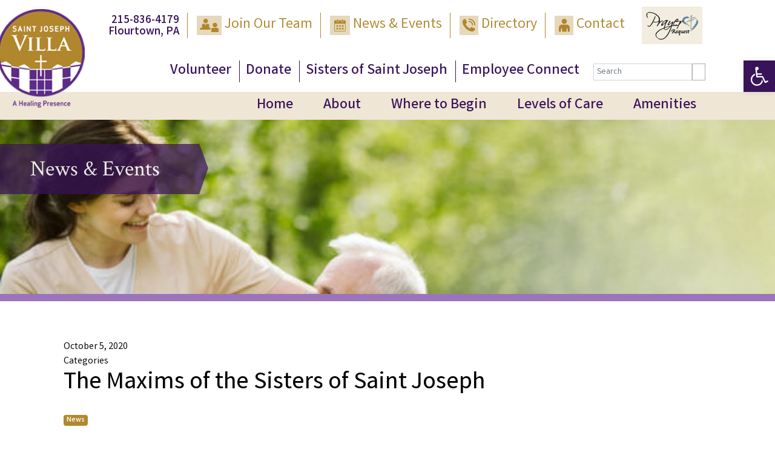

--- FILE ---
content_type: text/html; charset=UTF-8
request_url: https://stjosephvilla.org/the-maxims-of-the-sisters-of-saint-joseph/
body_size: 13102
content:

<!DOCTYPE html>
<html lang="en">
	<head>
    	<meta charset="utf-8">
		<meta name="viewport" content="width=device-width, initial-scale=1.0" >
		<link rel="profile" href="https://gmpg.org/xfn/11">
		<link rel="icon" type="image/png" href="/favicon.png" />
		<script src="https://kit.fontawesome.com/da5d69e182.js" crossorigin="anonymous"></script>
		<title>The Maxims of the Sisters of Saint Joseph &#8211; St Joseph Villa</title>
<meta name='robots' content='max-image-preview:large' />
<meta name="dlm-version" content="5.1.7"><link rel='dns-prefetch' href='//stjosephvilla.org' />
<link rel='dns-prefetch' href='//cdn.jsdelivr.net' />
<link rel='dns-prefetch' href='//stackpath.bootstrapcdn.com' />
<link rel="alternate" type="application/rss+xml" title="St Joseph Villa &raquo; Feed" href="https://stjosephvilla.org/feed/" />
<link rel="alternate" title="oEmbed (JSON)" type="application/json+oembed" href="https://stjosephvilla.org/wp-json/oembed/1.0/embed?url=https%3A%2F%2Fstjosephvilla.org%2Fthe-maxims-of-the-sisters-of-saint-joseph%2F" />
<link rel="alternate" title="oEmbed (XML)" type="text/xml+oembed" href="https://stjosephvilla.org/wp-json/oembed/1.0/embed?url=https%3A%2F%2Fstjosephvilla.org%2Fthe-maxims-of-the-sisters-of-saint-joseph%2F&#038;format=xml" />
<style id='wp-img-auto-sizes-contain-inline-css'>
img:is([sizes=auto i],[sizes^="auto," i]){contain-intrinsic-size:3000px 1500px}
/*# sourceURL=wp-img-auto-sizes-contain-inline-css */
</style>
<style id='wp-emoji-styles-inline-css'>

	img.wp-smiley, img.emoji {
		display: inline !important;
		border: none !important;
		box-shadow: none !important;
		height: 1em !important;
		width: 1em !important;
		margin: 0 0.07em !important;
		vertical-align: -0.1em !important;
		background: none !important;
		padding: 0 !important;
	}
/*# sourceURL=wp-emoji-styles-inline-css */
</style>
<link rel='stylesheet' id='pojo-a11y-css' href='https://stjosephvilla.org/wp-content/plugins/pojo-accessibility/modules/legacy/assets/css/style.min.css?ver=1.0.0' media='all' />
<link rel='stylesheet' id='varsity_bootstrap_style-css' href='https://stackpath.bootstrapcdn.com/bootstrap/4.5.2/css/bootstrap.min.css?ver=6.9' media='all' />
<link rel='stylesheet' id='varsity_style-css' href='https://stjosephvilla.org/wp-content/themes/varsity/assets/css/style.css' media='' />
<link rel='stylesheet' id='fancybox-css' href='https://stjosephvilla.org/wp-content/plugins/easy-fancybox/fancybox/1.5.4/jquery.fancybox.css?ver=1769904205' media='screen' />
<style id='fancybox-inline-css'>
#fancybox-outer{background:#ffffff}#fancybox-content{background:#ffffff;border-color:#ffffff;color:#000000;}#fancybox-title,#fancybox-title-float-main{color:#fff}
/*# sourceURL=fancybox-inline-css */
</style>
<link rel='stylesheet' id='tablepress-default-css' href='https://stjosephvilla.org/wp-content/plugins/tablepress/css/build/default.css?ver=3.2.6' media='all' />
<style id='tablepress-default-inline-css'>
.tablepress thead th{background:#efe6d5}.tablepress thead th:hover{background:#9c74bb}
/*# sourceURL=tablepress-default-inline-css */
</style>
<script src="https://stjosephvilla.org/wp-includes/js/jquery/jquery.min.js?ver=3.7.1" id="jquery-core-js"></script>
<script src="https://stjosephvilla.org/wp-includes/js/jquery/jquery-migrate.min.js?ver=3.4.1" id="jquery-migrate-js"></script>
<link rel="https://api.w.org/" href="https://stjosephvilla.org/wp-json/" /><link rel="alternate" title="JSON" type="application/json" href="https://stjosephvilla.org/wp-json/wp/v2/posts/133" /><link rel="EditURI" type="application/rsd+xml" title="RSD" href="https://stjosephvilla.org/xmlrpc.php?rsd" />
<meta name="generator" content="WordPress 6.9" />
<link rel="canonical" href="https://stjosephvilla.org/the-maxims-of-the-sisters-of-saint-joseph/" />
<link rel='shortlink' href='https://stjosephvilla.org/?p=133' />
<style type="text/css">
#pojo-a11y-toolbar .pojo-a11y-toolbar-toggle a{ background-color: #39135a;	color: #ffffff;}
#pojo-a11y-toolbar .pojo-a11y-toolbar-overlay, #pojo-a11y-toolbar .pojo-a11y-toolbar-overlay ul.pojo-a11y-toolbar-items.pojo-a11y-links{ border-color: #39135a;}
body.pojo-a11y-focusable a:focus{ outline-style: solid !important;	outline-width: 1px !important;	outline-color: #FF0000 !important;}
#pojo-a11y-toolbar{ top: 100px !important;}
#pojo-a11y-toolbar .pojo-a11y-toolbar-overlay{ background-color: #ffffff;}
#pojo-a11y-toolbar .pojo-a11y-toolbar-overlay ul.pojo-a11y-toolbar-items li.pojo-a11y-toolbar-item a, #pojo-a11y-toolbar .pojo-a11y-toolbar-overlay p.pojo-a11y-toolbar-title{ color: #333333;}
#pojo-a11y-toolbar .pojo-a11y-toolbar-overlay ul.pojo-a11y-toolbar-items li.pojo-a11y-toolbar-item a.active{ background-color: #4054b2;	color: #ffffff;}
@media (max-width: 767px) { #pojo-a11y-toolbar { top: 150px !important; } }</style>	<script>document.documentElement.className = document.documentElement.className.replace( 'no-js', 'js' );</script>
		</head>
	<body>
	<div id="main-div">
  	<header class="header">
      <div class="top-header">
	    <div class="container">
	        <ul>
	        				   		<li class="top-address"><p><a href="tel:215-836-4179">215-836-4179</a><br />
Flourtown, PA</p>
</li>
			   <li id="menu-item-283" class="menu-item menu-item-type-post_type menu-item-object-page border-left menu-item-283"><a href="https://stjosephvilla.org/join-our-team/">Join Our Team <img src="https://stjosephvilla.org/wp-content/uploads/2020/10/user.png" ></a></li>
<li id="menu-item-477" class="menu-item menu-item-type-custom menu-item-object-custom border-left menu-item-477"><a href="/news/">News &#038; Events <img src="https://stjosephvilla.org/wp-content/uploads/2020/10/calendar.png" ></a></li>
<li id="menu-item-281" class="menu-item menu-item-type-post_type menu-item-object-page border-left menu-item-281"><a href="https://stjosephvilla.org/directory/">Directory <img src="https://stjosephvilla.org/wp-content/uploads/2020/10/call.png" ></a></li>
<li id="menu-item-280" class="menu-item menu-item-type-post_type menu-item-object-page border-left menu-item-280"><a href="https://stjosephvilla.org/contact/">Contact <img src="https://stjosephvilla.org/wp-content/uploads/2020/10/users.png" ></a></li>
			   				   		<li class="prayer_logo">
			   						   				<a href="/prayer-request/" target=""><img class="" alt="" src="https://stjosephvilla.org/wp-content/uploads/2020/11/PrayerRequest.png"></a>
			   			 	
			   		</li>
							</ul>
	    </div>
	  </div>
	  		  <div class="secondary_nav">
		    <div class="container">
		    	<ul>
		    		<li id="menu-item-250" class="menu-item menu-item-type-post_type menu-item-object-page menu-item-250"><a href="https://stjosephvilla.org/volunteer/">Volunteer</a></li>
<li id="menu-item-249" class="menu-item menu-item-type-post_type menu-item-object-page menu-item-249"><a href="https://stjosephvilla.org/donate/">Donate</a></li>
<li id="menu-item-527" class="menu-item menu-item-type-custom menu-item-object-custom menu-item-527"><a target="_blank" href="http://www.ssjphila.org/">Sisters of Saint Joseph</a></li>
<li id="menu-item-1305" class="menu-item menu-item-type-post_type menu-item-object-page menu-item-1305"><a href="https://stjosephvilla.org/intranet/">Employee Connect</a></li>
 <li>
					  <form class="form-inline my-2 my-lg-0" method="get" action="https://stjosephvilla.org/">
					  <input class="form-control" type="search" value="" placeholder="Search" name="s" aria-label="Search">
					  <button class="btn btn-outline-success my-2 my-sm-0" type="submit"><i class="fas fa-search"></i></button>
				   </form> 
				  </li>				</ul>	
		    </div>
		  </div>
	  
	  <div class="main_navigation">
		  <div class="container">
			   <nav class="navbar navbar-expand-lg">
				  <a class="navbar-brand" href="https://stjosephvilla.org"><img class="logo" alt="" src="https://stjosephvilla.org/wp-content/uploads/2020/10/villa_logo.png"></a>
				  <button class="navbar-toggler" type="button" data-toggle="collapse" data-target="#sidenav">
					<span class="navbar-toggler-icon"><i class="fa fa-bars" aria-hidden="true"></i></span>
				  </button>
				  <div class="collapse navbar-collapse justify-content-end" id="mobileNavbar" >
				  							<ul class="nav navbar-nav">
							<li id="menu-item-78" class="menu-item menu-item-type-post_type menu-item-object-page menu-item-home menu-item-78 nav-item"><a href="https://stjosephvilla.org/" class="nav-link">Home</a></li>
<li id="menu-item-79" class="menu-item menu-item-type-post_type menu-item-object-page menu-item-has-children menu-item-79 nav-item dropdown"><a href="https://stjosephvilla.org/about/" class="nav-link">About</a><span class="icon"></span>
<ul class="sub-menu">
	<li id="menu-item-82" class="menu-item menu-item-type-post_type menu-item-object-page menu-item-82"><a href="https://stjosephvilla.org/about/religious-community-living/">Religious Community Living</a></li>
	<li id="menu-item-80" class="menu-item menu-item-type-post_type menu-item-object-page menu-item-80"><a href="https://stjosephvilla.org/about/history/">History</a></li>
	<li id="menu-item-81" class="menu-item menu-item-type-post_type menu-item-object-page menu-item-81"><a href="https://stjosephvilla.org/about/mission-vision/">Mission &#038; Vision</a></li>
	<li id="menu-item-84" class="menu-item menu-item-type-post_type menu-item-object-page menu-item-84"><a href="https://stjosephvilla.org/about/our-team/">Our Team</a></li>
</ul>
</li>
<li id="menu-item-86" class="menu-item menu-item-type-post_type menu-item-object-page menu-item-86 nav-item"><a href="https://stjosephvilla.org/where-to-begin/" class="nav-link">Where to Begin</a></li>
<li id="menu-item-85" class="menu-item menu-item-type-post_type menu-item-object-page menu-item-has-children menu-item-85 nav-item dropdown"><a href="https://stjosephvilla.org/levels-of-care/" class="nav-link">Levels of Care</a><span class="icon"></span>
<ul class="sub-menu">
	<li id="menu-item-403" class="menu-item menu-item-type-post_type menu-item-object-page menu-item-403"><a href="https://stjosephvilla.org/levels-of-care/person-centered-care/">Person-centered Care</a></li>
	<li id="menu-item-411" class="menu-item menu-item-type-post_type menu-item-object-page menu-item-411"><a href="https://stjosephvilla.org/levels-of-care/skilled-nursing-rehab/">Skilled Nursing &#038; Rehab</a></li>
	<li id="menu-item-419" class="menu-item menu-item-type-post_type menu-item-object-page menu-item-419"><a href="https://stjosephvilla.org/levels-of-care/hospice-palliative-care/">Hospice &#038; Palliative Care</a></li>
	<li id="menu-item-424" class="menu-item menu-item-type-post_type menu-item-object-page menu-item-424"><a href="https://stjosephvilla.org/levels-of-care/respite-care/">Respite Care</a></li>
</ul>
</li>
<li id="menu-item-83" class="menu-item menu-item-type-post_type menu-item-object-page menu-item-has-children menu-item-83 nav-item dropdown"><a href="https://stjosephvilla.org/amenities/" class="nav-link">Amenities</a><span class="icon"></span>
<ul class="sub-menu">
	<li id="menu-item-453" class="menu-item menu-item-type-post_type menu-item-object-page menu-item-453"><a href="https://stjosephvilla.org/amenities/pastoral-care/">Pastoral Care</a></li>
	<li id="menu-item-454" class="menu-item menu-item-type-post_type menu-item-object-page menu-item-454"><a href="https://stjosephvilla.org/amenities/resident-wellness-center/">Resident Wellness Center</a></li>
	<li id="menu-item-450" class="menu-item menu-item-type-post_type menu-item-object-page menu-item-450"><a href="https://stjosephvilla.org/amenities/dining/">Dining</a></li>
	<li id="menu-item-452" class="menu-item menu-item-type-post_type menu-item-object-page menu-item-452"><a href="https://stjosephvilla.org/amenities/life-enrichment/">Life Enrichment</a></li>
	<li id="menu-item-451" class="menu-item menu-item-type-post_type menu-item-object-page menu-item-451"><a href="https://stjosephvilla.org/amenities/gift-shop/">Gift Shop</a></li>
</ul>
</li>
						</ul>
					
				  </div>
				  <div class="sidenav" id="sidenav">
					<div class="collapse navbar-collapse justify-content-end">
						<form class="form-inline my-2 my-lg-0" method="get" action="https://stjosephvilla.org /">
							<input class="form-control" type="search" value="" placeholder="Search" name="s" aria-label="Search">
							<button class="btn btn-outline-success my-2 my-sm-0" type="submit"><i class="fas fa-search"></i></button>
						</form>
													<ul class="navbar-nav">
								<div class="menu"><ul>
<li class="page_item page-item-2078"><a href="https://stjosephvilla.org/annual-vendor-contractor-letter/">Annual Vendor/Contractor Letter</a></li>
<li class="page_item page-item-1561"><a href="https://stjosephvilla.org/code-of-conduct/">Code of Conduct</a></li>
<li class="page_item page-item-1552"><a href="https://stjosephvilla.org/employee-health-care-plan-pricing-transparency/">Employee Health Care Plan Pricing Transparency</a></li>
<li class="page_item page-item-41"><a href="https://stjosephvilla.org/">Home</a></li>
<li class="page_item page-item-62 page_item_has_children"><a href="https://stjosephvilla.org/about/">About</a>
<ul class='children'>
	<li class="page_item page-item-72"><a href="https://stjosephvilla.org/about/history/">History</a></li>
	<li class="page_item page-item-74"><a href="https://stjosephvilla.org/about/mission-vision/">Mission &#038; Vision</a></li>
	<li class="page_item page-item-76"><a href="https://stjosephvilla.org/about/our-team/">Our Team</a></li>
	<li class="page_item page-item-70"><a href="https://stjosephvilla.org/about/religious-community-living/">Religious Community Living</a></li>
</ul>
</li>
<li class="page_item page-item-68 page_item_has_children"><a href="https://stjosephvilla.org/amenities/">Amenities</a>
<ul class='children'>
	<li class="page_item page-item-433"><a href="https://stjosephvilla.org/amenities/dining/">Dining</a></li>
	<li class="page_item page-item-440"><a href="https://stjosephvilla.org/amenities/gift-shop/">Gift Shop</a></li>
	<li class="page_item page-item-435"><a href="https://stjosephvilla.org/amenities/life-enrichment/">Life Enrichment</a></li>
	<li class="page_item page-item-427"><a href="https://stjosephvilla.org/amenities/pastoral-care/">Pastoral Care</a></li>
	<li class="page_item page-item-430"><a href="https://stjosephvilla.org/amenities/resident-wellness-center/">Resident Wellness Center</a></li>
</ul>
</li>
<li class="page_item page-item-274"><a href="https://stjosephvilla.org/contact/">Contact</a></li>
<li class="page_item page-item-273"><a href="https://stjosephvilla.org/directory/">Directory</a></li>
<li class="page_item page-item-240"><a href="https://stjosephvilla.org/donate/">Donate</a></li>
<li class="page_item page-item-242"><a href="https://stjosephvilla.org/employee-connect-2/">Employee Connect</a></li>
<li class="page_item page-item-271"><a href="https://stjosephvilla.org/join-our-team/">Join Our Team</a></li>
<li class="page_item page-item-66 page_item_has_children"><a href="https://stjosephvilla.org/levels-of-care/">Levels of Care</a>
<ul class='children'>
	<li class="page_item page-item-415"><a href="https://stjosephvilla.org/levels-of-care/hospice-palliative-care/">Hospice &#038; Palliative Care</a></li>
	<li class="page_item page-item-399"><a href="https://stjosephvilla.org/levels-of-care/person-centered-care/">Person-centered Care</a></li>
	<li class="page_item page-item-421"><a href="https://stjosephvilla.org/levels-of-care/respite-care/">Respite Care</a></li>
	<li class="page_item page-item-404"><a href="https://stjosephvilla.org/levels-of-care/skilled-nursing-rehab/">Skilled Nursing &#038; Rehab</a></li>
</ul>
</li>
<li class="page_item page-item-516 page_item_has_children"><a href="https://stjosephvilla.org/intranet/">Employee Connect</a>
<ul class='children'>
	<li class="page_item page-item-1048"><a href="https://stjosephvilla.org/intranet/forms/">Forms</a></li>
	<li class="page_item page-item-1057"><a href="https://stjosephvilla.org/intranet/general-information/">General Information</a></li>
</ul>
</li>
<li class="page_item page-item-272"><a href="https://stjosephvilla.org/news/">News &#038; Events</a></li>
<li class="page_item page-item-611"><a href="https://stjosephvilla.org/nondiscrimination-notice-and-taglines/">Nondiscrimination Notice And Taglines</a></li>
<li class="page_item page-item-614"><a href="https://stjosephvilla.org/notice-of-privacy-practices/">Notice of Privacy Practices</a></li>
<li class="page_item page-item-512"><a href="https://stjosephvilla.org/prayer-request/">Prayer Request</a></li>
<li class="page_item page-item-489"><a href="https://stjosephvilla.org/privacy-policy/">Privacy Policy</a></li>
<li class="page_item page-item-241"><a href="https://stjosephvilla.org/sisters-of-saint-joseph/">Sisters of Saint Joseph</a></li>
<li class="page_item page-item-239"><a href="https://stjosephvilla.org/volunteer/">Volunteer</a></li>
<li class="page_item page-item-64"><a href="https://stjosephvilla.org/where-to-begin/">Where to Begin</a></li>
<li class="page_item page-item-384"><a href="https://stjosephvilla.org/no-access/">No Access</a></li>
<li class="page_item page-item-510"><a href="https://stjosephvilla.org/sitemap/">Sitemap</a></li>
</ul></div>
							</ul>
											</div>
				  </div>
			 </nav>
		  </div>
	  </div>
   	</header>
   	<main>
<section class="about_slider_area"  style="background-image:url(https://stjosephvilla.org/wp-content/uploads/2020/10/Saint-Joseph-Villa_banner-608x336.jpg)">
		<div class="container-fluid"> 
			<div class="row"> 
				<div class="col-lg-6"> 
				   <h1 class="crimson banner_heading banner_text_polygon">News & Events</h1>
				</div>
			</div>
	  </div>
    </section>
<section class="py-5 single-post-section">
	<div class="container">

		
	
<header class="entry-header has-text-align-center header-footer-group">

	<div class="entry-header-inner section-inner medium">

		<div class="pt-3">October 5, 2020

		
		
		</div>


		
			<div class="entry-categories">
				<span class="screen-reader-text">Categories</span>
				<div class="entry-categories-inner">
									</div><!-- .entry-categories-inner -->
			</div><!-- .entry-categories -->

			<h1 class="entry-title">The Maxims of the Sisters of Saint Joseph</h1>
		

		



		<div class="badges py-3">
					<span class="badge badge-primary">News</span>
		
	

	</div><!--/.badges-->
			
		
	</div><!-- .entry-header-inner -->

</header><!-- .entry-header -->

	<div class="post-inner thin ">

		<div class="entry-content">

			<p>The Maxims of the Sisters of Saint Joseph are short sayings of wisdom given to our first Sisters but meant for all persons who aspire to make a difference in the world.</p>
<h1></h1>
<h1>Entrust yourself totally to God&#8217;s providence.</h1>
				

		</div><!-- .entry-content -->

	</div><!-- .post-inner -->

	<div class="section-inner">
		
	</div><!-- .section-inner -->

	
	<nav class="pagination-single section-inner only-one only-next" aria-label="Post" role="navigation">

		<hr class="styled-separator is-style-wide" aria-hidden="true" />

		<div class="pagination-single-inner">

			
				<a class="next-post" href="https://stjosephvilla.org/test-maxim/">
					<span class="arrow" aria-hidden="true">&rarr;</span>
						<span class="title"><span class="title-inner">Test Maxim</span></span>
				</a>
				
		</div><!-- .pagination-single-inner -->

		<hr class="styled-separator is-style-wide" aria-hidden="true" />

	</nav><!-- .pagination-single -->

	
		
	</div>
</section>
   </main>
   <footer class="footer">
    <div class="container">
	  <div class="row">
	     <div class="col-lg-3 col-md-3 col-sm-6 col-6">
		   		 		<ul>
		 	  		<li id="menu-item-166" class="menu-item menu-item-type-post_type menu-item-object-page menu-item-home menu-item-166"><a href="https://stjosephvilla.org/">Home</a></li>
<li id="menu-item-161" class="menu-item menu-item-type-post_type menu-item-object-page menu-item-has-children menu-item-161"><a href="https://stjosephvilla.org/about/">About</a>
<ul class="sub-menu">
	<li id="menu-item-165" class="menu-item menu-item-type-post_type menu-item-object-page menu-item-165"><a href="https://stjosephvilla.org/about/religious-community-living/">Religious Community Living</a></li>
	<li id="menu-item-164" class="menu-item menu-item-type-post_type menu-item-object-page menu-item-164"><a href="https://stjosephvilla.org/about/history/">History</a></li>
	<li id="menu-item-163" class="menu-item menu-item-type-post_type menu-item-object-page menu-item-163"><a href="https://stjosephvilla.org/about/mission-vision/">Mission &#038; Vision</a></li>
	<li id="menu-item-162" class="menu-item menu-item-type-post_type menu-item-object-page menu-item-162"><a href="https://stjosephvilla.org/about/our-team/">Our Team</a></li>
</ul>
</li>
<li id="menu-item-1564" class="menu-item menu-item-type-post_type menu-item-object-page menu-item-1564"><a href="https://stjosephvilla.org/code-of-conduct/">Code of Conduct</a></li>
<li id="menu-item-2080" class="menu-item menu-item-type-post_type menu-item-object-page menu-item-2080"><a href="https://stjosephvilla.org/annual-vendor-contractor-letter/">Annual Vendor/Contractor Letter</a></li>
<li id="menu-item-187" class="menu-item menu-item-type-post_type menu-item-object-page menu-item-187"><a href="https://stjosephvilla.org/where-to-begin/">Where to Begin</a></li>
				</ul>
				
	     </div>
		 <div class="col-lg-3 col-md-3 col-sm-6 col-6">
		 			 		<ul>
		 	  		<li id="menu-item-167" class="menu-item menu-item-type-post_type menu-item-object-page menu-item-has-children menu-item-167"><a href="https://stjosephvilla.org/levels-of-care/">Levels of Care</a>
<ul class="sub-menu">
	<li id="menu-item-478" class="menu-item menu-item-type-post_type menu-item-object-page menu-item-478"><a href="https://stjosephvilla.org/levels-of-care/person-centered-care/">Person-centered Care</a></li>
	<li id="menu-item-479" class="menu-item menu-item-type-post_type menu-item-object-page menu-item-479"><a href="https://stjosephvilla.org/levels-of-care/skilled-nursing-rehab/">Skilled Nursing &#038; Rehab</a></li>
	<li id="menu-item-480" class="menu-item menu-item-type-post_type menu-item-object-page menu-item-480"><a href="https://stjosephvilla.org/levels-of-care/hospice-palliative-care/">Hospice &#038; Palliative Care</a></li>
	<li id="menu-item-481" class="menu-item menu-item-type-post_type menu-item-object-page menu-item-481"><a href="https://stjosephvilla.org/levels-of-care/respite-care/">Respite Care</a></li>
</ul>
</li>
<li id="menu-item-492" class="menu-item menu-item-type-post_type menu-item-object-page menu-item-492"><a href="https://stjosephvilla.org/privacy-policy/">Privacy Policy</a></li>
<li id="menu-item-613" class="menu-item menu-item-type-post_type menu-item-object-page menu-item-613"><a href="https://stjosephvilla.org/nondiscrimination-notice-and-taglines/">Nondiscrimination Notice And Taglines</a></li>
<li id="menu-item-623" class="menu-item menu-item-type-post_type menu-item-object-page menu-item-623"><a href="https://stjosephvilla.org/notice-of-privacy-practices/">Notice of Privacy Practices</a></li>
<li id="menu-item-1554" class="menu-item menu-item-type-post_type menu-item-object-page menu-item-1554"><a href="https://stjosephvilla.org/employee-health-care-plan-pricing-transparency/">Employee Health Care Plan Pricing Transparency</a></li>
<li id="menu-item-186" class="menu-item menu-item-type-custom menu-item-object-custom menu-item-186"><a href="/sitemap/">Sitemap</a></li>
				</ul>
				
	     </div>
		 <div class="col-lg-3 col-md-3 col-sm-6 col-6">
		    		 		<ul>
		 	  		<li id="menu-item-168" class="menu-item menu-item-type-post_type menu-item-object-page menu-item-has-children menu-item-168"><a href="https://stjosephvilla.org/amenities/">Amenities</a>
<ul class="sub-menu">
	<li id="menu-item-508" class="menu-item menu-item-type-post_type menu-item-object-page menu-item-508"><a href="https://stjosephvilla.org/amenities/pastoral-care/">Pastoral Care</a></li>
	<li id="menu-item-509" class="menu-item menu-item-type-post_type menu-item-object-page menu-item-509"><a href="https://stjosephvilla.org/amenities/resident-wellness-center/">Resident Wellness Center</a></li>
	<li id="menu-item-507" class="menu-item menu-item-type-post_type menu-item-object-page menu-item-507"><a href="https://stjosephvilla.org/amenities/dining/">Dining</a></li>
	<li id="menu-item-506" class="menu-item menu-item-type-post_type menu-item-object-page menu-item-506"><a href="https://stjosephvilla.org/amenities/life-enrichment/">Life Enrichment</a></li>
	<li id="menu-item-505" class="menu-item menu-item-type-post_type menu-item-object-page menu-item-505"><a href="https://stjosephvilla.org/amenities/gift-shop/">Gift Shop</a></li>
</ul>
</li>
				</ul>
				
	     </div>
		 <div class="col-lg-3 col-md-3 col-sm-6 col-6">
		   			 		<ul>
		 	  		<li id="menu-item-497" class="menu-item menu-item-type-post_type menu-item-object-page menu-item-497"><a href="https://stjosephvilla.org/join-our-team/">Join Our Team</a></li>
<li id="menu-item-504" class="menu-item menu-item-type-custom menu-item-object-custom menu-item-504"><a href="/news">News &#038; Events</a></li>
<li id="menu-item-499" class="menu-item menu-item-type-post_type menu-item-object-page menu-item-499"><a href="https://stjosephvilla.org/directory/">Directory</a></li>
<li id="menu-item-500" class="menu-item menu-item-type-post_type menu-item-object-page menu-item-500"><a href="https://stjosephvilla.org/contact/">Contact</a></li>
<li id="menu-item-501" class="menu-item menu-item-type-post_type menu-item-object-page menu-item-501"><a href="https://stjosephvilla.org/volunteer/">Volunteer</a></li>
<li id="menu-item-502" class="menu-item menu-item-type-post_type menu-item-object-page menu-item-502"><a href="https://stjosephvilla.org/donate/">Donate</a></li>
				</ul>
				
	     </div>
	  </div>
	   <div class="row">
	     <div class="col-lg-7">
		    <p class="address"><p>Saint Joseph Villa | 110 W. Wissahickon Avenue, Flourtown, PA 19031<br />
Phone: <a href="tel:2158364179">215-836-4179</a> | Fax: 215-248-7889</p>
</p>
		    <p class="copyrights">©2026 Saint Joseph Villa. All rights reserved.</p>
	     </div>
		 <div class="col-lg-5 social_info">
		    <p class="social_links">
		    	

		    	    <a href="http://www.ssjphila.org/" target="_blank">
		    	    	Sisters of Saint Joseph		    	    </a> |

		    	    <span class="accessible"><i class="fas fa-wheelchair"></i></span>
		    	    <img src="/wp-content/uploads/2020/10/eho2.png" class="eho">



		    				    				    		<a href="https://www.facebook.com/Saint-Joseph-Villa-104905361108401/" target="_blank"><i class="fab fa-facebook-f" aria-hidden="true"></i></a>
			    				    		<a href="https://www.instagram.com/saintjosephvilla/" target="_blank"><i class="fab fa-instagram" aria-hidden="true"></i></a>
			    				    	
		    </p>
		    				<a class="golden_bg contact-btn" href="/contact/" target="">Contact</a>
		   		     </div>
	  </div>
	</div>
   </footer>
			</div>
		<script type="speculationrules">
{"prefetch":[{"source":"document","where":{"and":[{"href_matches":"/*"},{"not":{"href_matches":["/wp-*.php","/wp-admin/*","/wp-content/uploads/*","/wp-content/*","/wp-content/plugins/*","/wp-content/themes/varsity/*","/*\\?(.+)"]}},{"not":{"selector_matches":"a[rel~=\"nofollow\"]"}},{"not":{"selector_matches":".no-prefetch, .no-prefetch a"}}]},"eagerness":"conservative"}]}
</script>
	<script>
	/(trident|msie)/i.test(navigator.userAgent)&&document.getElementById&&window.addEventListener&&window.addEventListener("hashchange",function(){var t,e=location.hash.substring(1);/^[A-z0-9_-]+$/.test(e)&&(t=document.getElementById(e))&&(/^(?:a|select|input|button|textarea)$/i.test(t.tagName)||(t.tabIndex=-1),t.focus())},!1);
	</script>
	<script id="dlm-xhr-js-extra">
var dlmXHRtranslations = {"error":"An error occurred while trying to download the file. Please try again.","not_found":"Download does not exist.","no_file_path":"No file path defined.","no_file_paths":"No file paths defined.","filetype":"Download is not allowed for this file type.","file_access_denied":"Access denied to this file.","access_denied":"Access denied. You do not have permission to download this file.","security_error":"Something is wrong with the file path.","file_not_found":"File not found."};
//# sourceURL=dlm-xhr-js-extra
</script>
<script id="dlm-xhr-js-before">
const dlmXHR = {"xhr_links":{"class":["download-link","download-button"]},"prevent_duplicates":true,"ajaxUrl":"https:\/\/stjosephvilla.org\/wp-admin\/admin-ajax.php"}; dlmXHRinstance = {}; const dlmXHRGlobalLinks = "https://stjosephvilla.org/download/"; const dlmNonXHRGlobalLinks = []; dlmXHRgif = "https://stjosephvilla.org/wp-includes/images/spinner.gif"; const dlmXHRProgress = "1"
//# sourceURL=dlm-xhr-js-before
</script>
<script src="https://stjosephvilla.org/wp-content/plugins/download-monitor/assets/js/dlm-xhr.min.js?ver=5.1.7" id="dlm-xhr-js"></script>
<script id="pojo-a11y-js-extra">
var PojoA11yOptions = {"focusable":"","remove_link_target":"","add_role_links":"","enable_save":"","save_expiration":""};
//# sourceURL=pojo-a11y-js-extra
</script>
<script src="https://stjosephvilla.org/wp-content/plugins/pojo-accessibility/modules/legacy/assets/js/app.min.js?ver=1.0.0" id="pojo-a11y-js"></script>
<script src="https://stjosephvilla.org/wp-content/themes/varsity/assets/js/jquery.matchHeight.js?ver=6.9" id="matchHeight-js"></script>
<script src="https://cdn.jsdelivr.net/npm/bootstrap@4.5.3/dist/js/bootstrap.min.js?ver=6.9" id="bootstrap-js"></script>
<script src="https://stjosephvilla.org/wp-content/plugins/easy-fancybox/vendor/purify.min.js?ver=1769904206" id="fancybox-purify-js"></script>
<script id="jquery-fancybox-js-extra">
var efb_i18n = {"close":"Close","next":"Next","prev":"Previous","startSlideshow":"Start slideshow","toggleSize":"Toggle size"};
//# sourceURL=jquery-fancybox-js-extra
</script>
<script src="https://stjosephvilla.org/wp-content/plugins/easy-fancybox/fancybox/1.5.4/jquery.fancybox.js?ver=1769904205" id="jquery-fancybox-js"></script>
<script id="jquery-fancybox-js-after">
var fb_timeout, fb_opts={'autoScale':true,'showCloseButton':true,'width':560,'height':340,'margin':20,'pixelRatio':'false','padding':10,'centerOnScroll':false,'enableEscapeButton':true,'speedIn':300,'speedOut':300,'overlayShow':true,'hideOnOverlayClick':true,'overlayColor':'#000','overlayOpacity':0.6,'minViewportWidth':320,'minVpHeight':320,'disableCoreLightbox':'true','enableBlockControls':'true','fancybox_openBlockControls':'true' };
if(typeof easy_fancybox_handler==='undefined'){
var easy_fancybox_handler=function(){
jQuery([".nolightbox","a.wp-block-file__button","a.pin-it-button","a[href*='pinterest.com\/pin\/create']","a[href*='facebook.com\/share']","a[href*='twitter.com\/share']"].join(',')).addClass('nofancybox');
jQuery('a.fancybox-close').on('click',function(e){e.preventDefault();jQuery.fancybox.close()});
/* IMG */
						var unlinkedImageBlocks=jQuery(".wp-block-image > img:not(.nofancybox,figure.nofancybox>img)");
						unlinkedImageBlocks.wrap(function() {
							var href = jQuery( this ).attr( "src" );
							return "<a href='" + href + "'></a>";
						});
var fb_IMG_select=jQuery('a[href*=".jpg" i]:not(.nofancybox,li.nofancybox>a,figure.nofancybox>a),area[href*=".jpg" i]:not(.nofancybox),a[href*=".png" i]:not(.nofancybox,li.nofancybox>a,figure.nofancybox>a),area[href*=".png" i]:not(.nofancybox),a[href*=".webp" i]:not(.nofancybox,li.nofancybox>a,figure.nofancybox>a),area[href*=".webp" i]:not(.nofancybox),a[href*=".jpeg" i]:not(.nofancybox,li.nofancybox>a,figure.nofancybox>a),area[href*=".jpeg" i]:not(.nofancybox)');
fb_IMG_select.addClass('fancybox image');
var fb_IMG_sections=jQuery('.gallery,.wp-block-gallery,.tiled-gallery,.wp-block-jetpack-tiled-gallery,.ngg-galleryoverview,.ngg-imagebrowser,.nextgen_pro_blog_gallery,.nextgen_pro_film,.nextgen_pro_horizontal_filmstrip,.ngg-pro-masonry-wrapper,.ngg-pro-mosaic-container,.nextgen_pro_sidescroll,.nextgen_pro_slideshow,.nextgen_pro_thumbnail_grid,.tiled-gallery');
fb_IMG_sections.each(function(){jQuery(this).find(fb_IMG_select).attr('rel','gallery-'+fb_IMG_sections.index(this));});
jQuery('a.fancybox,area.fancybox,.fancybox>a').each(function(){jQuery(this).fancybox(jQuery.extend(true,{},fb_opts,{'transition':'elastic','transitionIn':'elastic','transitionOut':'elastic','opacity':false,'hideOnContentClick':false,'titleShow':true,'titlePosition':'over','titleFromAlt':true,'showNavArrows':true,'enableKeyboardNav':true,'cyclic':false,'mouseWheel':'true','changeSpeed':250,'changeFade':300}))});
};};
jQuery(easy_fancybox_handler);jQuery(document).on('post-load',easy_fancybox_handler);

//# sourceURL=jquery-fancybox-js-after
</script>
<script src="https://stjosephvilla.org/wp-content/plugins/easy-fancybox/vendor/jquery.easing.js?ver=1.4.1" id="jquery-easing-js"></script>
<script src="https://stjosephvilla.org/wp-content/plugins/easy-fancybox/vendor/jquery.mousewheel.js?ver=3.1.13" id="jquery-mousewheel-js"></script>
<script id="wp-emoji-settings" type="application/json">
{"baseUrl":"https://s.w.org/images/core/emoji/17.0.2/72x72/","ext":".png","svgUrl":"https://s.w.org/images/core/emoji/17.0.2/svg/","svgExt":".svg","source":{"concatemoji":"https://stjosephvilla.org/wp-includes/js/wp-emoji-release.min.js?ver=6.9"}}
</script>
<script type="module">
/*! This file is auto-generated */
const a=JSON.parse(document.getElementById("wp-emoji-settings").textContent),o=(window._wpemojiSettings=a,"wpEmojiSettingsSupports"),s=["flag","emoji"];function i(e){try{var t={supportTests:e,timestamp:(new Date).valueOf()};sessionStorage.setItem(o,JSON.stringify(t))}catch(e){}}function c(e,t,n){e.clearRect(0,0,e.canvas.width,e.canvas.height),e.fillText(t,0,0);t=new Uint32Array(e.getImageData(0,0,e.canvas.width,e.canvas.height).data);e.clearRect(0,0,e.canvas.width,e.canvas.height),e.fillText(n,0,0);const a=new Uint32Array(e.getImageData(0,0,e.canvas.width,e.canvas.height).data);return t.every((e,t)=>e===a[t])}function p(e,t){e.clearRect(0,0,e.canvas.width,e.canvas.height),e.fillText(t,0,0);var n=e.getImageData(16,16,1,1);for(let e=0;e<n.data.length;e++)if(0!==n.data[e])return!1;return!0}function u(e,t,n,a){switch(t){case"flag":return n(e,"\ud83c\udff3\ufe0f\u200d\u26a7\ufe0f","\ud83c\udff3\ufe0f\u200b\u26a7\ufe0f")?!1:!n(e,"\ud83c\udde8\ud83c\uddf6","\ud83c\udde8\u200b\ud83c\uddf6")&&!n(e,"\ud83c\udff4\udb40\udc67\udb40\udc62\udb40\udc65\udb40\udc6e\udb40\udc67\udb40\udc7f","\ud83c\udff4\u200b\udb40\udc67\u200b\udb40\udc62\u200b\udb40\udc65\u200b\udb40\udc6e\u200b\udb40\udc67\u200b\udb40\udc7f");case"emoji":return!a(e,"\ud83e\u1fac8")}return!1}function f(e,t,n,a){let r;const o=(r="undefined"!=typeof WorkerGlobalScope&&self instanceof WorkerGlobalScope?new OffscreenCanvas(300,150):document.createElement("canvas")).getContext("2d",{willReadFrequently:!0}),s=(o.textBaseline="top",o.font="600 32px Arial",{});return e.forEach(e=>{s[e]=t(o,e,n,a)}),s}function r(e){var t=document.createElement("script");t.src=e,t.defer=!0,document.head.appendChild(t)}a.supports={everything:!0,everythingExceptFlag:!0},new Promise(t=>{let n=function(){try{var e=JSON.parse(sessionStorage.getItem(o));if("object"==typeof e&&"number"==typeof e.timestamp&&(new Date).valueOf()<e.timestamp+604800&&"object"==typeof e.supportTests)return e.supportTests}catch(e){}return null}();if(!n){if("undefined"!=typeof Worker&&"undefined"!=typeof OffscreenCanvas&&"undefined"!=typeof URL&&URL.createObjectURL&&"undefined"!=typeof Blob)try{var e="postMessage("+f.toString()+"("+[JSON.stringify(s),u.toString(),c.toString(),p.toString()].join(",")+"));",a=new Blob([e],{type:"text/javascript"});const r=new Worker(URL.createObjectURL(a),{name:"wpTestEmojiSupports"});return void(r.onmessage=e=>{i(n=e.data),r.terminate(),t(n)})}catch(e){}i(n=f(s,u,c,p))}t(n)}).then(e=>{for(const n in e)a.supports[n]=e[n],a.supports.everything=a.supports.everything&&a.supports[n],"flag"!==n&&(a.supports.everythingExceptFlag=a.supports.everythingExceptFlag&&a.supports[n]);var t;a.supports.everythingExceptFlag=a.supports.everythingExceptFlag&&!a.supports.flag,a.supports.everything||((t=a.source||{}).concatemoji?r(t.concatemoji):t.wpemoji&&t.twemoji&&(r(t.twemoji),r(t.wpemoji)))});
//# sourceURL=https://stjosephvilla.org/wp-includes/js/wp-emoji-loader.min.js
</script>
		<a id="pojo-a11y-skip-content" class="pojo-skip-link pojo-skip-content" tabindex="1" accesskey="s" href="#content">Skip to content</a>
				<nav id="pojo-a11y-toolbar" class="pojo-a11y-toolbar-right pojo-a11y-" role="navigation">
			<div class="pojo-a11y-toolbar-toggle">
				<a class="pojo-a11y-toolbar-link pojo-a11y-toolbar-toggle-link" href="javascript:void(0);" title="Accessibility Tools" role="button">
					<span class="pojo-sr-only sr-only">Open toolbar</span>
					<svg xmlns="http://www.w3.org/2000/svg" viewBox="0 0 100 100" fill="currentColor" width="1em">
						<title>Accessibility Tools</title>
						<g><path d="M60.4,78.9c-2.2,4.1-5.3,7.4-9.2,9.8c-4,2.4-8.3,3.6-13,3.6c-6.9,0-12.8-2.4-17.7-7.3c-4.9-4.9-7.3-10.8-7.3-17.7c0-5,1.4-9.5,4.1-13.7c2.7-4.2,6.4-7.2,10.9-9.2l-0.9-7.3c-6.3,2.3-11.4,6.2-15.3,11.8C7.9,54.4,6,60.6,6,67.3c0,5.8,1.4,11.2,4.3,16.1s6.8,8.8,11.7,11.7c4.9,2.9,10.3,4.3,16.1,4.3c7,0,13.3-2.1,18.9-6.2c5.7-4.1,9.6-9.5,11.7-16.2l-5.7-11.4C63.5,70.4,62.5,74.8,60.4,78.9z"/><path d="M93.8,71.3l-11.1,5.5L70,51.4c-0.6-1.3-1.7-2-3.2-2H41.3l-0.9-7.2h22.7v-7.2H39.6L37.5,19c2.5,0.3,4.8-0.5,6.7-2.3c1.9-1.8,2.9-4,2.9-6.6c0-2.5-0.9-4.6-2.6-6.3c-1.8-1.8-3.9-2.6-6.3-2.6c-2,0-3.8,0.6-5.4,1.8c-1.6,1.2-2.7,2.7-3.2,4.6c-0.3,1-0.4,1.8-0.3,2.3l5.4,43.5c0.1,0.9,0.5,1.6,1.2,2.3c0.7,0.6,1.5,0.9,2.4,0.9h26.4l13.4,26.7c0.6,1.3,1.7,2,3.2,2c0.6,0,1.1-0.1,1.6-0.4L97,77.7L93.8,71.3z"/></g>					</svg>
				</a>
			</div>
			<div class="pojo-a11y-toolbar-overlay">
				<div class="pojo-a11y-toolbar-inner">
					<p class="pojo-a11y-toolbar-title">Accessibility Tools</p>

					<ul class="pojo-a11y-toolbar-items pojo-a11y-tools">
																			<li class="pojo-a11y-toolbar-item">
								<a href="#" class="pojo-a11y-toolbar-link pojo-a11y-btn-resize-font pojo-a11y-btn-resize-plus" data-action="resize-plus" data-action-group="resize" tabindex="-1" role="button">
									<span class="pojo-a11y-toolbar-icon"><svg version="1.1" xmlns="http://www.w3.org/2000/svg" width="1em" viewBox="0 0 448 448"><title>Increase Text</title><path fill="currentColor" d="M256 200v16c0 4.25-3.75 8-8 8h-56v56c0 4.25-3.75 8-8 8h-16c-4.25 0-8-3.75-8-8v-56h-56c-4.25 0-8-3.75-8-8v-16c0-4.25 3.75-8 8-8h56v-56c0-4.25 3.75-8 8-8h16c4.25 0 8 3.75 8 8v56h56c4.25 0 8 3.75 8 8zM288 208c0-61.75-50.25-112-112-112s-112 50.25-112 112 50.25 112 112 112 112-50.25 112-112zM416 416c0 17.75-14.25 32-32 32-8.5 0-16.75-3.5-22.5-9.5l-85.75-85.5c-29.25 20.25-64.25 31-99.75 31-97.25 0-176-78.75-176-176s78.75-176 176-176 176 78.75 176 176c0 35.5-10.75 70.5-31 99.75l85.75 85.75c5.75 5.75 9.25 14 9.25 22.5z"></path></svg></span><span class="pojo-a11y-toolbar-text">Increase Text</span>								</a>
							</li>

							<li class="pojo-a11y-toolbar-item">
								<a href="#" class="pojo-a11y-toolbar-link pojo-a11y-btn-resize-font pojo-a11y-btn-resize-minus" data-action="resize-minus" data-action-group="resize" tabindex="-1" role="button">
									<span class="pojo-a11y-toolbar-icon"><svg version="1.1" xmlns="http://www.w3.org/2000/svg" width="1em" viewBox="0 0 448 448"><title>Decrease Text</title><path fill="currentColor" d="M256 200v16c0 4.25-3.75 8-8 8h-144c-4.25 0-8-3.75-8-8v-16c0-4.25 3.75-8 8-8h144c4.25 0 8 3.75 8 8zM288 208c0-61.75-50.25-112-112-112s-112 50.25-112 112 50.25 112 112 112 112-50.25 112-112zM416 416c0 17.75-14.25 32-32 32-8.5 0-16.75-3.5-22.5-9.5l-85.75-85.5c-29.25 20.25-64.25 31-99.75 31-97.25 0-176-78.75-176-176s78.75-176 176-176 176 78.75 176 176c0 35.5-10.75 70.5-31 99.75l85.75 85.75c5.75 5.75 9.25 14 9.25 22.5z"></path></svg></span><span class="pojo-a11y-toolbar-text">Decrease Text</span>								</a>
							</li>
						
													<li class="pojo-a11y-toolbar-item">
								<a href="#" class="pojo-a11y-toolbar-link pojo-a11y-btn-background-group pojo-a11y-btn-grayscale" data-action="grayscale" data-action-group="schema" tabindex="-1" role="button">
									<span class="pojo-a11y-toolbar-icon"><svg version="1.1" xmlns="http://www.w3.org/2000/svg" width="1em" viewBox="0 0 448 448"><title>Grayscale</title><path fill="currentColor" d="M15.75 384h-15.75v-352h15.75v352zM31.5 383.75h-8v-351.75h8v351.75zM55 383.75h-7.75v-351.75h7.75v351.75zM94.25 383.75h-7.75v-351.75h7.75v351.75zM133.5 383.75h-15.5v-351.75h15.5v351.75zM165 383.75h-7.75v-351.75h7.75v351.75zM180.75 383.75h-7.75v-351.75h7.75v351.75zM196.5 383.75h-7.75v-351.75h7.75v351.75zM235.75 383.75h-15.75v-351.75h15.75v351.75zM275 383.75h-15.75v-351.75h15.75v351.75zM306.5 383.75h-15.75v-351.75h15.75v351.75zM338 383.75h-15.75v-351.75h15.75v351.75zM361.5 383.75h-15.75v-351.75h15.75v351.75zM408.75 383.75h-23.5v-351.75h23.5v351.75zM424.5 383.75h-8v-351.75h8v351.75zM448 384h-15.75v-352h15.75v352z"></path></svg></span><span class="pojo-a11y-toolbar-text">Grayscale</span>								</a>
							</li>
						
													<li class="pojo-a11y-toolbar-item">
								<a href="#" class="pojo-a11y-toolbar-link pojo-a11y-btn-background-group pojo-a11y-btn-high-contrast" data-action="high-contrast" data-action-group="schema" tabindex="-1" role="button">
									<span class="pojo-a11y-toolbar-icon"><svg version="1.1" xmlns="http://www.w3.org/2000/svg" width="1em" viewBox="0 0 448 448"><title>High Contrast</title><path fill="currentColor" d="M192 360v-272c-75 0-136 61-136 136s61 136 136 136zM384 224c0 106-86 192-192 192s-192-86-192-192 86-192 192-192 192 86 192 192z"></path></svg></span><span class="pojo-a11y-toolbar-text">High Contrast</span>								</a>
							</li>
						
													<li class="pojo-a11y-toolbar-item">
								<a href="#" class="pojo-a11y-toolbar-link pojo-a11y-btn-background-group pojo-a11y-btn-negative-contrast" data-action="negative-contrast" data-action-group="schema" tabindex="-1" role="button">

									<span class="pojo-a11y-toolbar-icon"><svg version="1.1" xmlns="http://www.w3.org/2000/svg" width="1em" viewBox="0 0 448 448"><title>Negative Contrast</title><path fill="currentColor" d="M416 240c-23.75-36.75-56.25-68.25-95.25-88.25 10 17 15.25 36.5 15.25 56.25 0 61.75-50.25 112-112 112s-112-50.25-112-112c0-19.75 5.25-39.25 15.25-56.25-39 20-71.5 51.5-95.25 88.25 42.75 66 111.75 112 192 112s149.25-46 192-112zM236 144c0-6.5-5.5-12-12-12-41.75 0-76 34.25-76 76 0 6.5 5.5 12 12 12s12-5.5 12-12c0-28.5 23.5-52 52-52 6.5 0 12-5.5 12-12zM448 240c0 6.25-2 12-5 17.25-46 75.75-130.25 126.75-219 126.75s-173-51.25-219-126.75c-3-5.25-5-11-5-17.25s2-12 5-17.25c46-75.5 130.25-126.75 219-126.75s173 51.25 219 126.75c3 5.25 5 11 5 17.25z"></path></svg></span><span class="pojo-a11y-toolbar-text">Negative Contrast</span>								</a>
							</li>
						
													<li class="pojo-a11y-toolbar-item">
								<a href="#" class="pojo-a11y-toolbar-link pojo-a11y-btn-background-group pojo-a11y-btn-light-background" data-action="light-background" data-action-group="schema" tabindex="-1" role="button">
									<span class="pojo-a11y-toolbar-icon"><svg version="1.1" xmlns="http://www.w3.org/2000/svg" width="1em" viewBox="0 0 448 448"><title>Light Background</title><path fill="currentColor" d="M184 144c0 4.25-3.75 8-8 8s-8-3.75-8-8c0-17.25-26.75-24-40-24-4.25 0-8-3.75-8-8s3.75-8 8-8c23.25 0 56 12.25 56 40zM224 144c0-50-50.75-80-96-80s-96 30-96 80c0 16 6.5 32.75 17 45 4.75 5.5 10.25 10.75 15.25 16.5 17.75 21.25 32.75 46.25 35.25 74.5h57c2.5-28.25 17.5-53.25 35.25-74.5 5-5.75 10.5-11 15.25-16.5 10.5-12.25 17-29 17-45zM256 144c0 25.75-8.5 48-25.75 67s-40 45.75-42 72.5c7.25 4.25 11.75 12.25 11.75 20.5 0 6-2.25 11.75-6.25 16 4 4.25 6.25 10 6.25 16 0 8.25-4.25 15.75-11.25 20.25 2 3.5 3.25 7.75 3.25 11.75 0 16.25-12.75 24-27.25 24-6.5 14.5-21 24-36.75 24s-30.25-9.5-36.75-24c-14.5 0-27.25-7.75-27.25-24 0-4 1.25-8.25 3.25-11.75-7-4.5-11.25-12-11.25-20.25 0-6 2.25-11.75 6.25-16-4-4.25-6.25-10-6.25-16 0-8.25 4.5-16.25 11.75-20.5-2-26.75-24.75-53.5-42-72.5s-25.75-41.25-25.75-67c0-68 64.75-112 128-112s128 44 128 112z"></path></svg></span><span class="pojo-a11y-toolbar-text">Light Background</span>								</a>
							</li>
						
													<li class="pojo-a11y-toolbar-item">
								<a href="#" class="pojo-a11y-toolbar-link pojo-a11y-btn-links-underline" data-action="links-underline" data-action-group="toggle" tabindex="-1" role="button">
									<span class="pojo-a11y-toolbar-icon"><svg version="1.1" xmlns="http://www.w3.org/2000/svg" width="1em" viewBox="0 0 448 448"><title>Links Underline</title><path fill="currentColor" d="M364 304c0-6.5-2.5-12.5-7-17l-52-52c-4.5-4.5-10.75-7-17-7-7.25 0-13 2.75-18 8 8.25 8.25 18 15.25 18 28 0 13.25-10.75 24-24 24-12.75 0-19.75-9.75-28-18-5.25 5-8.25 10.75-8.25 18.25 0 6.25 2.5 12.5 7 17l51.5 51.75c4.5 4.5 10.75 6.75 17 6.75s12.5-2.25 17-6.5l36.75-36.5c4.5-4.5 7-10.5 7-16.75zM188.25 127.75c0-6.25-2.5-12.5-7-17l-51.5-51.75c-4.5-4.5-10.75-7-17-7s-12.5 2.5-17 6.75l-36.75 36.5c-4.5 4.5-7 10.5-7 16.75 0 6.5 2.5 12.5 7 17l52 52c4.5 4.5 10.75 6.75 17 6.75 7.25 0 13-2.5 18-7.75-8.25-8.25-18-15.25-18-28 0-13.25 10.75-24 24-24 12.75 0 19.75 9.75 28 18 5.25-5 8.25-10.75 8.25-18.25zM412 304c0 19-7.75 37.5-21.25 50.75l-36.75 36.5c-13.5 13.5-31.75 20.75-50.75 20.75-19.25 0-37.5-7.5-51-21.25l-51.5-51.75c-13.5-13.5-20.75-31.75-20.75-50.75 0-19.75 8-38.5 22-52.25l-22-22c-13.75 14-32.25 22-52 22-19 0-37.5-7.5-51-21l-52-52c-13.75-13.75-21-31.75-21-51 0-19 7.75-37.5 21.25-50.75l36.75-36.5c13.5-13.5 31.75-20.75 50.75-20.75 19.25 0 37.5 7.5 51 21.25l51.5 51.75c13.5 13.5 20.75 31.75 20.75 50.75 0 19.75-8 38.5-22 52.25l22 22c13.75-14 32.25-22 52-22 19 0 37.5 7.5 51 21l52 52c13.75 13.75 21 31.75 21 51z"></path></svg></span><span class="pojo-a11y-toolbar-text">Links Underline</span>								</a>
							</li>
						
													<li class="pojo-a11y-toolbar-item">
								<a href="#" class="pojo-a11y-toolbar-link pojo-a11y-btn-readable-font" data-action="readable-font" data-action-group="toggle" tabindex="-1" role="button">
									<span class="pojo-a11y-toolbar-icon"><svg version="1.1" xmlns="http://www.w3.org/2000/svg" width="1em" viewBox="0 0 448 448"><title>Readable Font</title><path fill="currentColor" d="M181.25 139.75l-42.5 112.5c24.75 0.25 49.5 1 74.25 1 4.75 0 9.5-0.25 14.25-0.5-13-38-28.25-76.75-46-113zM0 416l0.5-19.75c23.5-7.25 49-2.25 59.5-29.25l59.25-154 70-181h32c1 1.75 2 3.5 2.75 5.25l51.25 120c18.75 44.25 36 89 55 133 11.25 26 20 52.75 32.5 78.25 1.75 4 5.25 11.5 8.75 14.25 8.25 6.5 31.25 8 43 12.5 0.75 4.75 1.5 9.5 1.5 14.25 0 2.25-0.25 4.25-0.25 6.5-31.75 0-63.5-4-95.25-4-32.75 0-65.5 2.75-98.25 3.75 0-6.5 0.25-13 1-19.5l32.75-7c6.75-1.5 20-3.25 20-12.5 0-9-32.25-83.25-36.25-93.5l-112.5-0.5c-6.5 14.5-31.75 80-31.75 89.5 0 19.25 36.75 20 51 22 0.25 4.75 0.25 9.5 0.25 14.5 0 2.25-0.25 4.5-0.5 6.75-29 0-58.25-5-87.25-5-3.5 0-8.5 1.5-12 2-15.75 2.75-31.25 3.5-47 3.5z"></path></svg></span><span class="pojo-a11y-toolbar-text">Readable Font</span>								</a>
							</li>
																		<li class="pojo-a11y-toolbar-item">
							<a href="#" class="pojo-a11y-toolbar-link pojo-a11y-btn-reset" data-action="reset" tabindex="-1" role="button">
								<span class="pojo-a11y-toolbar-icon"><svg version="1.1" xmlns="http://www.w3.org/2000/svg" width="1em" viewBox="0 0 448 448"><title>Reset</title><path fill="currentColor" d="M384 224c0 105.75-86.25 192-192 192-57.25 0-111.25-25.25-147.75-69.25-2.5-3.25-2.25-8 0.5-10.75l34.25-34.5c1.75-1.5 4-2.25 6.25-2.25 2.25 0.25 4.5 1.25 5.75 3 24.5 31.75 61.25 49.75 101 49.75 70.5 0 128-57.5 128-128s-57.5-128-128-128c-32.75 0-63.75 12.5-87 34.25l34.25 34.5c4.75 4.5 6 11.5 3.5 17.25-2.5 6-8.25 10-14.75 10h-112c-8.75 0-16-7.25-16-16v-112c0-6.5 4-12.25 10-14.75 5.75-2.5 12.75-1.25 17.25 3.5l32.5 32.25c35.25-33.25 83-53 132.25-53 105.75 0 192 86.25 192 192z"></path></svg></span>
								<span class="pojo-a11y-toolbar-text">Reset</span>
							</a>
						</li>
					</ul>
									</div>
			</div>
		</nav>
		
		<script>

jQuery('.card').matchHeight({
		property: 'height',
		target: null,
		remove: false
	});


jQuery('.carousel').carousel();

</script>



	</body>
</html>


--- FILE ---
content_type: text/css
request_url: https://stjosephvilla.org/wp-content/themes/varsity/assets/css/style.css
body_size: 7012
content:
@import url('https://fonts.googleapis.com/css2?family=Crimson+Text:ital,wght@0,400;0,600;0,700;1,400;1,600;1,700&display=swap');

@import url('https://fonts.googleapis.com/css2?family=Varta:wght@400;500;600;700&display=swap');

/*
*::before,
*::after {
    box-sizing: border-box;
    -webkit-box-sizing: border-box;
}
*/
html, body {
    margin: 0;
    padding: 0;
    color: #b1872d;
    font-family: 'Varta';
    overflow-x: hidden;
}

a{
    color: #b1872d;
}
section {
    position: relative;
}

@media screen and (max-width:991px){
    .navbar-brand .logo {
        max-height: 100px;
    }
}
p{
    font-size:22px;
}
.purple_bg.btn:hover {
    background: #b1882e;
    color: #fff;
}
.golden_bg.btn:hover {
    background: transparent;
    color: #fff;
}
.font-bold{
    font-weight:700;
}
.top-header .border-left a{
    color: #b1872d;
    display: flex;
    flex-direction: row-reverse;
    align-items: center;
}
.secondary_nav a{
    color: #39135a;
    font-weight: 600;
}
.secondary_nav ul {
    text-align: right;
}
.top-header ul {
    text-align: right;
}
header .form-control {
    padding: 5px;
    font-size: 14px;
    height: 28px;
    border-radius: 0;
    width: 87%;
}
.nav-item {
    position: relative;
}
.main_navigation .nav_link {
    position: relative;
    z-index: 2;
}
li.nav-item.active .nav-link, li.nav-item .nav-link:hover {
    background: #edd6ac;
    color: #39135a;
}
li.nav-item .nav-link {
    padding: 5px 25px!important;
    margin: 0;
}
header .form-inline .btn {
    height: 28px;
    padding: 5px 10px;
    border-radius: 0;
    font-size: 14px;
    color:#acacac;
    border-color: #acacac;
}
.nav-link {
    color: #39135a;
    margin-left: 30px;
    padding: 0!important;
    margin-right: 10px;
    padding-top: 5px!important;
    font-weight:600;
}
.navbar.navbar-expand-lg {
    padding: 0;
}
.top-address a {
    font-size: 18.83px!important;
    color: #39135a;
    line-height: 40px;
    position: relative;
    top: 15px;
    font-weight: 700;
}
.top-address p{
    color: #39135a;
	font-size: 18.83px;
	font-weight: 700;
}
.main_navigation {
    background: #efe6d5;
    padding: 0px;
}
.header a{
    font-size:24.08px;
}
.top-header li {
    display: inline-block;
    padding: 0px 10px;
    vertical-align: middle;
}
.top-header ul li a img {
    background: #b1872d52;
    padding: 5px;
    margin: 5px;
}
.top-header ul .prayer_logo a img{
    background: #b1872d00;
    padding: 0px;
    width: 100px;
}
.secondary_nav li{
    display: inline-block;
    padding: 0px 10px;
}
.top-header .border-left{
    border-left: 1px solid #b1872d!important;
}
.border-left , .secondary_nav ul li:not(:first-child):not(:last-child)
{
    border-left: 1px solid #39135a!important;
}
.dropdown {
  position: relative;
  display: inline-block;
}
.nav-item.active.dropdown .dropdown-content ,.nav-item.active.dropdown .sub-menu {
    margin:0px!important;
}
.dropdown-content, .header .sub-menu {
    display: none;
    background-color: #fbf4e4;
    box-shadow: 0px 8px 16px 0px rgba(0,0,0,0.2);
    z-index: 99;
    padding: 0px;
     
}
.dropdown-content a, .header .sub-menu a {
    color: #39135a;
    text-decoration: none;
    display: block;
    padding: 7px 15px;
    border-bottom: 1px solid #edd6ac;
    font-size: 19px;
    line-height: 24px;
}
.dropdown-content a:hover, header .sub-menu a:hover, .sub-menu .menu-item.active {background-color: #f7e9cc;}

.dropdown:hover .dropdown-content, .dropdown:hover .sub-menu {display: block;}

.dropdown:hover .dropbtn {background-color: #3e8e41;}
/* slider area */
.slider_area {
    border-bottom: 10px solid #9c74bb;
}
.slider_area .carousel-indicators li {
    width: 25px;
    height: 25px;
    background-color:#39135a;
    opacity:inherit;
}
.slider_area .carousel-indicators .active {
    opacity: 1;
    background-color:#b1882e;
}
.carousel-item img {
   width: 100%; 
 
}
.slider_area .carousel-indicators {
    right: auto;
    bottom: 46%;
    left: 0px;
    transform: rotate(90deg);
    margin: unset;
}
.slider_area .carousel-control-next, .slider_area .carousel-control-prev {
    display: none;

}
.slider_area .col-lg-12 {
    padding: 0!important;
}
.banner_heading{
    font-size: 36px;
}
.crimson a, .beige_bg_lite p a{
    color: inherit;
}
.beige_bg_lite p{
    color: #000;
    margin: 0!important;
}
.pt-10 {
    padding-top: 10px;
}
.carousel-caption {
    bottom: 45%;
    position: absolute;
    top: auto;
    opacity:0.9;
    background: #39135a;
    width: 480px;
    right: 0px;
    left: auto;
    margin: 0;
    text-align: left;
    padding: 10px 7% 10px 4%;
    clip-path: polygon(0% 0%, 100% 0%, 100% 100%, 7% 100%, 0% 50%, 7% 0%);
}

.carousel-caption, .carousel-caption:hover{
    text-decoration: none;
    color: #fff;
}

.carousel-caption p{
    line-height: 23px;
}

.carousel-caption h2{
    line-height: 25px;
    margin-bottom:20px;
}

/* slider area */
.footer {
    background: url(../../images/footer_bg.jpg);
    background-repeat: no-repeat;
    position: relative;
    padding: 30px 0px;
    background-size: cover;
}
.footer ul {
    padding: 0;
}
.footer li{
    padding: 5px 0px;
    color: #fff!important;
}

.submenu li {
    padding:0;
}
.footer .fab {
    font-family: Font Awesome\ 5 Brands;
    background: #fff;
    color: #664a7b;
    margin: 3px;
    padding: 5px 10px 5px 10px;
    font-size:23px;
}
.footer a {
    color: #fff!important;
    font-weight: 700;
}
.footer .submenu li a{
    font-weight: 400!important;
}
.submenu {
    padding:0;
}
.social_info {
    text-align: right;
}
.contact-btn {
    border: 1px solid #b1882e;
    padding: 5px 35px 0px 35px;
    font-size: 24px;
}
.copyrights {
    font-size: 14px!important;
    margin: 0;
    padding: 5px 0px;
}
p.social_links {
    padding-bottom: 50px;
}
.address{
    margin: 0;
}
li {
    list-style: none;
}
.footer:before{ 
    content: "";
    position: absolute;
    left: 0; right: 0;
    top: 0; bottom: 0;
    background:#3d1a5ac7;
}

/* news */
.news_events {
    background: url(../../images/Whats-Happening-at-the-Villa_bg.jpg);
    background-repeat: no-repeat;
    padding: 30px 0;
   background-size: cover;
}
.footer p {
    color: #fff!important;
    font-size:18px;
}
.min_heading {
    font-size: 32.67px;
    font-family: 'Crimson Text';
}
.pb-20{
    padding-bottom:20px;
}
.team_text{
    font-size: 38px;
    line-height: 40px;
}
.event_heading {
    font-size: 41.67px;
    color: #fff;
    font-family: 'Crimson Text';
}
.fb_feed.img-fluid {
    border: 20px solid;
}
.event_info {
    font-size:23px;
    line-height: 28px;
    color: #fff;
    text-align: left;
    padding-top: 45px;
}
.news_events .btn {
    margin: 5px;
}
.news_purple_bg {
    background: url(../../images/bg_purple1.png);
    background-repeat: no-repeat;
    text-align: center;
    padding-left: 20px;
    padding-right: 30px;
}
.news_purple_bg2 {
    background: url(../../images/bg_purple2.png);
    background-repeat: no-repeat;
    text-align: center;
    padding-left: 20px;
    padding-right: 30px;
}
/*  */
#quote-carousel {
    padding: 0 10px 30px 10px;
    margin-top: 60px;
}
#quote-carousel .carousel-control {
    background: none;
    color: #CACACA;
    font-size: 2.3em;
    text-shadow: none;
    margin-top: 30px;
}
#quote-carousel .carousel-indicators {
    position: relative;
    right: 50%;
    top: auto;
    bottom: 0px;
    margin-top: 20px;
    margin-right: -19px;
}
#quote-carousel .carousel-indicators li {
    width: 50px;
    height: 50px;
    cursor: pointer;
    border: 1px solid #ccc;
    box-shadow: 0 0 5px rgba(0, 0, 0, 0.1);
    border-radius: 50%;
    opacity: 0.4;
    overflow: hidden;
    transition: all .4s ease-in;
    vertical-align: middle;
}
#quote-carousel .carousel-indicators .active {
    width: 128px;
    height: 128px;
    opacity: 1;
    transition: all .2s;
}
.item blockquote {
    border-left: none;
    margin: 0;
}
.item blockquote p:before {
    content: "\f10d";
    font-family: 'Fontawesome';
    float: left;
    margin-right: 10px;
}
.purple, .beige_bg  h3{
    color:#39135a;
}
.golden{
    color:#b1882e;
}
.black , .beige_bg  p{
    color:#000;
}
.white{
    color:#fff;
}
p.testimonial_view.purple {
    font-size: 28px;
    line-height: 34px;
}
.client_name{
    font-size:18px;
    font-weight: 400;
}
.testimonial {
    border-top: 1px solid #39135a;
    border-bottom: 1px solid #39135a;
    padding-top: 30px;
    width: 70%;
    margin: 0 auto;
}
/*  */
.saint_joseph_bg {
    background-repeat: no-repeat;
    background-size: contain;
   
    height:230px;
}
.beige_bg{
    background:#f7e9cc;
}

.left-side .contents{
   padding: 15px 0 0 9999px !important;
    margin: 0 0 0 -9999px;
    background:#f7e9cc;
    width: auto;
}


.right-side .contents{
    padding: 15px 9999px 0 0;
    margin: 0 -9999px 0 0px;
    width: auto;
    background:#fbf4e4;
    width: auto;
    height: 100%;
}

@media screen and (max-width:600px){
    .level_of_care{
        background: #f7e9cc;
    }
}

.level_of_care .row {
    margin: 0px;
}
.beige_bg_lite{
    background:#fbf4e4;
}
.level_of_care {
    padding: 10px 0px;
}
.beige_bg .min_heading, .beige_bg  h3 {
    padding: 20px 0px 0px 0px;
    margin: 0;
}
.fpo{
    color: #ffffff;
    font-size: 194px;
    font-family: 'Crimson Text';
    opacity: 0.5;
}
.m-0 {
    margin: 0;
}
.mt-20{
    margin:20px 0px;
}
.crimson{
    font-family: 'Crimson Text';
}
/*  */
.quote_section {
    background: url(../../images/good_intensions_bg.jpg);
    background-repeat: no-repeat;
    border-top: 10px solid #f0d69b;
    border-bottom: 10px solid #f0d69b;
    padding-top: 30px;
    background-size: cover;
}
.main_quote.purple {
    font-family: 'Crimson Text';
    font-size: 33px;
}
.quote_section h2{
    font-family: 'Crimson Text';
    font-size: 33px;
    color: #39135a ;
    font-weight: 400;
    line-height: 1.5;
}
/*  */
.request_prayer_section {
    background: url(../../images/send_requests.jpg);
    background-repeat: no-repeat;
    background-size: cover;
    position: relative;
    padding: 15px 0px;
    margin-top: 40px;
}
.two{
    background: url(../../images/Ready-for-your-stay.jpg);
    background-repeat: no-repeat;
    background-size: cover;
    padding: 100px;
}
.one {
    background: url(../../images/Join-our-team.jpg);
    background-repeat: no-repeat;
    background-size: cover;
    padding: 100px;
}
.three {
    padding: 20px 30px;
}
.purple_bg{
    background:#39135a;
}
.purple_bg.btn{
    border:2px solid #39135a;
}
.join_team:before {
    background: #39135a;
    content: '';
    transform: rotate(-1deg);
    position: absolute;
    top: -25px;
    left: 0px;
    right: 0px;
    height: 41px;
}
.ready_stay:before {
    background: #b1882e;
    content: '';
    transform: rotate(1deg);
    position: absolute;
    top: -25px;
    left: 0px;
    right: 0px;
    height: 41px;
}
.golden_bg{
    background:#b1882e;
}
.golden_bg.btn{
    border: 2px solid #b1882e;
}

.request_prayer_section:before {
    content: "";
    position: absolute;
    left: 0;
    right: 0;
    top: 0;
    bottom: 0;
    background: #b1882eb5;
}
.btn {
    color: #fff;
    border-radius: 0;
    font-size: 24.7px;
}
/* about-page-css */


 .about_slider_area {
       
        background-repeat: no-repeat;
        background-size: cover;
        padding: 40px 0px;
      
        border-bottom:12px solid #9b74bc;
    }



@media screen and (min-width:700px){
    .about_slider_area {
        background: url(../../images/fpo_banner.jpg);
        background-repeat: no-repeat;
        background-size: cover;
        padding: 40px 0px;
        height: 300px;
        border-bottom:12px solid #9b74bc;
    }
}
.about_slider_area .col-lg-6{
    padding:0px!important;
}


.banner_text_polygon {

    position: absolute;
    opacity: 0.9;
    /*background: #39135a;*/
    color: #fff;
    padding: 20px 80px 20px 50px;
   
   
}



@media screen and (min-width:700px){
    .banner_text_polygon {

    position: absolute;
    opacity: 0.9;
    /*background: #39135a;*/
    color: #fff;
    padding: 20px 80px 20px 50px;
    background: url(../images/title-arrow.png) no-repeat center right;
    background-size:903px 102px;
   
}

}

.about_slider_area .fpo {
    position: relative;
    left: 30px;
}
/*
.banner_text_polygon:after {
    content: "";
    position: absolute;
    right: -42px;
    height: 46px;
    width: 40.5%;
    background: #39135a;
    clip-path: polygon(0% 0%, 100% 0%, 100% 50%, 50% 100%, 0% 50%, 0% 0%);
    transform: rotate(-90deg);
    bottom: 18px;
}
*/
/* about-page-css */
.breadcrumb-item+.breadcrumb-item::before {
    display: inline-block;
    padding-right: 5px;
    color: #6c757d;
    content: ">";
}
.breadcrumb-item+.breadcrumb-item {
    padding-left: 5px;
}
.breadcrumb {
    background-color: #fff;
    padding: 0;
}
.breadcrumbs, .breadcrumbs a {
    font-size: 28px;
    color:#4b296a;
}

 .breadcrumb-section {
        padding-top: 20px;
    }

@media screen  and (min-width:700px){
    .breadcrumb-section {
        padding-top: 50px;
    }
}
.pt-40{
    padding:40px 0;
}
.about_history {
    padding: 40px 0px;
}

.three-column-content, .full-width-content, .two-col {
    /*padding: 15px 0px;*/
    color: #000;
}
.two-col-img {
    color: #000;
}
.footer .sub-menu li a{
	font-weight:400;
}
.footer .sub-menu li {
    line-height: 18px;
}
.breadcrumb a{
    color: #39135a;
}
.posts-section, .search-section {
    color: #000;
}
.posts-section .entry-title a, .posts-section .meta-text a {
    color: #000;
}
.single-post-section .meta-text a, .single-post-section {
    color: #000;
}
.contact-btn:hover {
    background: #39135a;
    text-decoration: none;
}
.two-col-img img{
	width:100%
}
.beige_bg h2 {
    font-size: 32.67px;
    font-family: 'Crimson Text';
    color: #39135a;
    font-weight: 600;
    padding-top: 10px;
}
.row.beige_bg .col-lg-12 {
    padding: 0;
}
 .facebook-widget-zone {
    text-align: center;
    padding: 10px;
}
h2.entry-title.heading-size-1 {
    font-size: 28.67px;
	font-family: 'Crimson Text';

}
.entry-title.heading-size-1 a{
		color: #39135a;
}
h1.archive-title{
    font-family: 'Crimson Text';
	color: #39135a;
}
h2.screen-reader-text {
    font-size: 32.67px;
    font-family: 'Crimson Text';
    color: #39135a;
    font-weight: 600;
}
.entry-content a {
    color: #fff;
    border-radius: 0;
    font-size: 24.7px;
    background: #39135a;
    padding: .375rem .75rem;
}
.svg-icon {
    fill: #b1872d;
    padding-bottom: 1px;
}
main li {
    list-style: square;
    font-size: 22px;
    padding-top: 10px;
}
ul.post-meta {
    padding: 10px 0px 0px 20px;
}
.meta-text {
    padding-left: 5px;
}
span.prev {
    display: none;
}
span.next {
    display: none;
}
/** for new pagination design**/
nav.navigation.pagination .nav-links {
    padding-left:0px;
    padding-top: 10px;
}
nav.navigation.pagination .nav-links a {
    color: #ffffff;
    font-weight: 700;
    padding: 3px 10px;
    background: #39135a;
    margin: 5px;
}
span.next.page-numbers.placeholder {
    color: #ffffff;
    font-weight: 700;
    padding: 3px 10px;
    background: #39135a;
    margin: 5px;
} 
nav.navigation.pagination .nav-links span.nav-prev-text {
    padding-right: 5px;
}
/** for new pagination design ends**/
@media (min-width: 1200px){
    .container{
        max-width: 1100px;
    }
}
@media (min-width: 1440px){
    .testimonial_view.purple {
        font-size: 33.3px;
        line-height:41px;
    }
    .client_name{
        font-size:23px;
    }
    p{
        font-size:23px;
    }
    .btn {
        font-size: 23px;
    }
    .header a{
        font-size: 23px;
    }
    .top-address a {
        font-size: 20.83px!important;
    }
    .min_heading{
        font-size: 41.67px;
    }
    
}
@media only screen and (max-width: 991px){ 
    #sidenav .collapse , .mobile_banner {
        display: block;
    }
	.top-header, .secondary_nav , .desktop_banner{
		display: none;
	}
    .sidenav {
        height: 100%;
        width: 80%;
        position: fixed;
        z-index: 99;
        top: 0;
        right: -80%;
        background-color: #efe6d5;
        overflow-x: hidden;
        transition: right .5s;
        padding: 25px 20px;
    }
    .sidenav.show {
        right: 0;
    }
    #main-div {
        transition: right .5s;
        position: relative;
        right: 0;
    }
    #main-div.show {
        right: 80%;
    }
    .menu-item-has-children {
        position: relative;
    }
    li.nav-item .nav-link {
        padding: 5px 30px 5px 20px!important;
    }
    /*
    .sidenav .menu-item-has-children:before {
        content: "\f078";
    }
    .sidenav .menu-item-has-children.menu-open:before {
        content: "\f077";
    }
    .sidenav .menu-item-has-children:before {
        font-family: "Font Awesome\ 5 Free";
        font-size: 15px;
        color:#39135a;
        position: absolute;
        right: 10px;
        top: 12px;
        font-weight: 900;
    }
    */
    .navbar-toggler {
        border: 2px solid #39135a;
        padding: 8px 15px 5px;
        border-radius: 5px;
		z-index:999;
    }
    .navbar-toggler-icon {
        width: unset;
        height: unset;
    }
	 .beige_bg_lite {
	   margin: 10px 0px;
	}
	.beige_bg .col-lg-12 {
       padding: 0;
    }
	.two-col-img .right-col img {
		padding-bottom: 30px;
	}
	.event_info {
		font-size: 18px;
		line-height: 22px;
	}
	.btn {
		font-size: 18.7px;
	}
	.news_purple_bg {
		background-size: cover;
		padding-bottom: 20px;
	}
	.news_purple_bg2 {
		background-size: cover;
		padding-bottom: 20px;
	}
	.one {
		background-position: 50% center;
	}
	.two {
		background-position: 50% center;
	}
}
@media only screen and (max-width: 992px) and (min-width: 768px) {
	.news_purple_bg {
		background-position: 100%;
	}
}




@media only screen and (min-width: 992px) {
    .sidenav , .mobile_banner {
        display: none;
    }
     .desktop_banner{
        display: block;
    }
    .navbar-brand {
        position: absolute;
        left: -80px;
        bottom: 15px;
    }
		.navbar-brand .logo {
		width: 145px;
        position: relative;
        margin-left:-30px;
	}
    
    li.nav-item.active .nav-link:before, li.nav-item .nav-link:hover:before {
        content: "";
        position: absolute;
        left: 0px;
        top: -13px;
        height: 24px;
        width: 100%;
        background: #edd6ac;
        clip-path: polygon(0% 0%, 100% 0%, 100% 50%, 50% 100%, 0% 50%, 0% 0%);
        transform: rotate(180deg);
        z-index: -1;
    }
    

     li.nav-item.active ul .nav-link:before, li.nav-item ul .nav-link:hover:before {
       background-color: #fbf4e4!important;
       clip-path: none;
       transform:none;
       top:0;
     }

     li.nav-item.active ul.sub-menu .nav-link{
         background-color: #fbf4e4!important;
     }

     li.nav-item ul.sub-menu .nav-link:hover{
        background: #edd6ac!important;
     }

    .dropdown-content, .header .sub-menu {
        position: absolute;
        min-width: 215px; 
        
    }
}
@media only screen and (max-width : 1240px) and (min-width : 1200px){
	.navbar-brand {
		position: absolute;
		left: -50px;
		bottom: 15px;
	}
	.navbar-brand .logo {
		width: 130px;
	}
	
}
@media only screen and (max-width :1199px) and (min-width : 992px){
    .navbar-brand {
		position: absolute;
		left: -50px;
		bottom: 15px;
	}
	.navbar-brand .logo {
		width: 130px;
	}
	.header a {
		font-size: 20.08px;
	}
	.top-header ul li a img {
		margin: 3px;
	}
	.top-header li {
		padding: 0px 5px;
	}
	.top-header ul .prayer_logo a img {
		width: 80px;
	}
	.secondary_nav li {
		padding: 0px 5px;
	}
	.event_info {
		font-size: 22px;
	}
}
@media only screen and (max-width : 1054px) {
	.navbar-brand {
		left: -30px;
	}
}
@media (min-width: 1620px) { ... }
@media (min-width: 1920px) { ... }
@media only screen and (max-width : 768px) {
    .slider_area .carousel-caption {
		bottom: 32%;
	}
	.news_purple_bg, .news_purple_bg2{
    margin: 10px 0px;
}
}
@media only screen and (max-width : 768px) and (min-width : 480px) {
	.event_info {
		padding-top: 90px;
	}
}
@media only screen and (max-width : 576px) {
   .slider_area .carousel-caption {
	  bottom: 32%;
	   width: 320px;
	   padding: 10px 7% 0px 8%;
	}
	.slider_area .carousel-item .banner_heading {
       font-size: 26px;
   }
   .slider_area .carousel-item p {
		font-size: 16px;
    }
    .news_events {
		padding: 30px 20px;
	}
	.three.golden_bg.ready_stay.white {
		margin: 20px 0px;
	}
	.one {
		padding: 60px;
	}
	.two {
		padding: 60px;
	}
}
@media only screen and (max-width : 480px) {
	 .slider_area .carousel-caption {
		bottom: 14%;
		width: 280px;
	}
	.slider_area .carousel-indicators {
		bottom: 35%;
		left: -22px;
	}
}


main a{
    color: #9b74bc;
    text-decoration: underline;
}

main h2{
    color: #39135a;
}

h2.banner_heading {
    color: #fff;
}


#gform_submit_button_0{
        background: #b1882e;
        border: 1px solid #b1882e;
    padding: 5px 35px 0px 35px;
    font-size: 24px;
    color: #fff!important;
    font-weight: 700;
}


.col-md-4 h3{
    padding:15px 0;
}


.btn {
    text-decoration: none;
}

@media screen and (max-width:600px){

.map-responsive{
    overflow:hidden;
    padding-bottom:56.25%;
    position:relative;
    height:0;
}
.map-responsive iframe{
    left:0;
    top:0;
    height:100%;
    width:100%;
    position:absolute;
}
}

.join_our_team{
    border-top:20px solid #fff;
}

.table-mobile-view a{
    text-decoration: underline!important;
}


.eho{
    height: 33px;
    position: relative;
    top: -2px;
    margin-right:3px;
}
@media screen and (min-width:600px){
    /* footer .sub-menu{
        padding-left:20px;
    } */
}


.gform_wrapper ul.gfield_checkbox li label{
    position: relative;
    top:5px;
}

.testimonial .p1{
    font-weight: bold!important;
}

.testimonial{
    color: #b1872d;
    font-weight: bold;
    font-size: 23px;
}

/**//**/
.carousel-fade  .carousel-item {
    transition: opacity 2s;
}

/* team page style */

.team-members .col-lg-6.pb-5 {
	background-color: #ffffff;
    -webkit-box-shadow: 0px 0px 15px 0px rgba(0, 0, 0, 0.1);
    -moz-box-shadow: 0px 0px 15px 0px rgba(0, 0, 0, 0.1);
    box-shadow: 0px 0px 15px 0px rgba(0, 0, 0, 0.1);
	padding:0;
}
.team-member-detail .col-lg-8 {
	padding-top: 40px;
    padding-right: 30px;
}
.team-member-detail .name {
	font-size: 22px;
    color: #39135a;
}
.team-member-detail .contact-info {
	padding-top: 12px;
}
.team-member-detail .title, .team-member-detail .name {
	 font-weight: 700;
}
.team-member-detail p, .team-member-detail .title {
	font-size:18px;
}
.team-members .qoute {
	font-size:20px;
}
.team-member-detail .title {
    color: #9b74bc;
    text-transform: uppercase;
}
.team-members .qoute {
	padding: 20px 60px 0 35px;
    display: inline-flex;
	font-style: italic;
}
.team-members .qoute:before {
    /*content: "\f10d";
    font-family: 'FontAwesome';
    color: #8354ab;
    padding-right: 15px;
    font-size: 24px;
	margin-top: -15px;
	font-style: normal;*/
	
	content: "";
    color: #8354ab;
    padding-right: 20px;
    font-size: 24px;
    font-style: normal;
    background: url(/../wp-content/uploads/2020/10/quote.png);
    background-size: 20px;
    background-repeat: no-repeat;
    width: 40px;
}
.contact-info a {
	position:relative;
	padding-left:32px;
	text-decoration: unset;
	color:#8354ab;
	font-size:20px;
}
.contact-info a:hover {
	text-decoration:underline;
}
.contact-info a:before {
    font-family: 'FontAwesome';
    background: #8354ab;
    border-radius: 50%;
    width: 25px;
    height: 25px;
    position: absolute;
    color: #fff;
    text-align: center;
    border: 2px solid #8354ab;
	box-shadow: 0px 0px 0px 2px #fff inset;
	padding-top: 4px;
	left:0;
}
.contact-info a:first-child:before {
    content: "\f095 ";
	transform: rotate(102deg);
	font-size: 9px;
}
.contact-info a:last-child:before {
    content: "\f0e0 ";
	font-size: 10px;
}
.contact-info a:first-child {
    margin-right: 20px;
}
.team-member-detail .name, .team-members .qoute  {
	font-family: 'Crimson Text';
}
.contact-info a:first-child:after {
    content: "";
    border-right: 1px solid #8354ab;
    position: absolute;
    right: -13px;
    height: 18px;
    top: 5px;
}
@media only screen and (max-width:767px) {
	.team-members .col-lg-6.pb-5 {
		margin-bottom:30px;
	}
	.breadcrumb {
		display:none;
	}
}
@media only screen and (max-width:1023px) {
	/*.team-members .col-lg-6.pb-5 {
		margin-bottom:30px;
	}*/
	.team-member-detail .col-lg-8 {
		padding-left: 30px;
	}
	.header #sidenav .sub-menu {
		display: block;
		background-color: #fbf4e400;
		box-shadow: none;
	}
}
@media only screen and (min-width:768px) {
	.team-members .row {
		display: grid;
		grid-template-columns: 50% 50%;
		gap:20px;
	}
	.team-members .row .row {
		display:flex;
		gap:unset;
	}
	.team-members .col-lg-6.pb-5 {
		max-width:100%;
	}
	.team-members .col-lg-6.pb-5 {
		padding:0;
	}
}

@media only screen and (min-width:1200px) {
	.team-member-detail .col-lg-8 {
		padding-left:5px;
	}
}

.post-meta{
     margin:0!important;
    padding:0!important;
}
.post-meta li{
    list-style: none!important;

}

.badge{
    background: #b1882e;
}

.card .entry-content a{
    font-size: 16px;
}
.accessible{
    color: #664a7b;
    background:#fff;
   
        margin: 3px 4px 3px 3px;
    padding: 5px 8px 0px 9px;
    font-size: 19px;

}

.slider_area .carousel-indicators li {
	list-style: none;
}

.download-link{
    font-size: 22px;
    margin-right:10px;
    display: block;
    padding-bottom:10px;
}

main li .download-link{
    padding-bottom:0px;
}